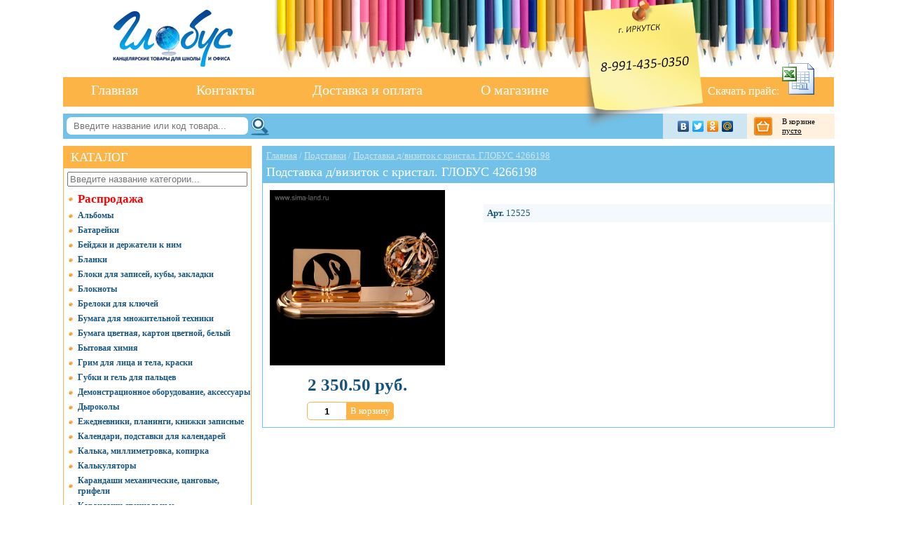

--- FILE ---
content_type: text/html; charset=utf-8
request_url: https://globus38.ru/opis_12525.html
body_size: 5946
content:
<!DOCTYPE html>
<html lang="ru">
<head>
<title>Подставка д/визиток с кристал. ГЛОБУС 4266198 - Подставки</title>
<link href="/css/style.css" rel="stylesheet">
<meta name="robots" content="index, follow" />
<meta name="viewport" content="width=device-width, initial-scale=1">
<meta name="SKYPE_TOOLBAR" content="SKYPE_TOOLBAR_PARSER_COMPATIBLE" />
<meta name='yandex-verification' content='4a1bc9b7374d5b08'>
<meta name="google-site-verification" content="6zcSlXThPKEdKS0GRCVsD5nERt0-mB6RaOXD2_0ogyc">
<meta http-equiv="Content-Type" content="text/html; charset=UTF-8">
<meta http-equiv="X-UA-Compatible" content="IE=edge"> 
<meta name="keywords" content="Канцелярские товары для офиса школы, канцелярские магазины, канцтовары Иркутск, купить канцтовары бумагу подарки открытки папки сувениры ежедневник визитницы подарочная упаковка степлер дырокол ранец портфель пенал рюкзак блистер карандаш маркер ручки гелевые перьевые шариковые фломастеры, новогодние подарки">
<meta name="description" content="Подставка д/визиток с кристал. ГЛОБУС 4266198 - Подставки">
<meta name="cache-control" content="no-cache">
<meta name="msapplication-TileColor" content="#FFFFFF" />
<meta name="msapplication-TileImage" content="/images/favicon.png" />
<meta name="theme-color" content="#71c1e9"/>
<meta property="og:site_name" content="Глобус" />
<meta property="og:type" content="website" />
<meta property="og:title" content="Подставка д/визиток с кристал. ГЛОБУС 4266198 - Подставки" />
<meta property="og:url" content="//globus38.ru/opis_12525.html" />
<meta property="og:image" content="//globus38.ru/images/price/1670827457.jpeg" /><meta property="og:description" content="" />
<base href="//globus38.ru/">
<LINK rel="shortcut icon" href="/favicon.ico">
<link rel="apple-touch-icon" href="/favicon.ico" />
</head>
<body>
<div class="body">
  <div class="Header">
    <div class="imgLogo">
		<a href="/"><img src="/images/logo.png" alt="Интернет-магазин канцтоваров для школы и офиса Глобус, г. Иркутск" style="width:211px;position: relative;bottom: 13px;"></a>
		</div>
    <div class="Pencil"><img src="/images/pencil_left.jpg" alt=""></div>
    <div class="Sticker">
		<img src="/images/sticker.png" alt="Адреса и телефоны">
	</div>
	<div style="position: absolute;margin: 90px 0px 0px 920px;z-index:3;font:16px Tahoma;color:#fff;width:163px;">
		Скачать прайс: <a href="/globus_price.csv?1763541234"><img src="/images/xls.png" alt="Скачать прайс"></a>
	</div>
  </div>
  <nav class="topMenu">
	  <ul>
		<li ><a href="/">Главная</a></li>
		<li ><a href="/contacts.html">Контакты</a></li>
		<li ><a href="/delivery.html">Доставка и оплата</a></li>
		<li ><a href="/about.html">О магазине</a></li>
	  </ul>
  </nav>
  <div class="topSearch">
	<form action="/search.html" method="get">
		<input type="text" name="text" id="search" placeholder="Введите название или код товара..." maxlength="255" value="" required>
		<input type="submit" title="Найти" value="">
	</form>
	<div class="phone">(3952) 20-72-18</div>
	<a href="#" class="toTop"><span>Наверх</span></a>
    <a href="/magz.html" class="basket">
      В корзине
	  <span>пусто</span>
    </a>
	<div class="yashare-auto-init" data-yashareL10n="ru" data-yashareType="none" data-yashareQuickServices="vkontakte,facebook,twitter,odnoklassniki,moimir"></div>
  </div>
  <div class="catalogMenu">
    <div class="catalogTitle">КАТАЛОГ</div>
	<input type="text" id="catalogSearch" placeholder="Введите название категории..." style="width:257px;box-sizing:border-box;margin:5px;">
	<a href="/rasprodaja.html" style="font-size:17px;color:red;">Распродажа</a>
	<a href="/albomy.html"  data-title="альбомы">Альбомы</a>
<a href="/batareyki.html"  data-title="батарейки">Батарейки</a>
<a href="/beydji_i_derjateli_k_nim.html"  data-title="бейджи и держатели к ним">Бейджи и держатели к ним</a>
<a href="/blanki.html"  data-title="бланки">Бланки</a>
<a href="/bloki_dlya_zapisey__kuby__zakladki.html"  data-title="блоки для записей,  кубы,  закладки">Блоки для записей,  кубы,  закладки</a>
<a href="/bloknoty.html"  data-title="блокноты">Блокноты</a>
<a href="/breloki_dlya_klyuchey.html"  data-title="брелоки для ключей">Брелоки для ключей</a>
<a href="/bumaga_dlya_mnojitelnoy_tehniki.html"  data-title="бумага для множительной техники">Бумага для множительной техники</a>
<a href="/bumaga_cvetnaya__karton_cvetnoy__belyy.html"  data-title="бумага цветная,  картон цветной,  белый">Бумага цветная,  картон цветной,  белый</a>
<a href="/bytovaya_himiya.html"  data-title="бытовая химия">Бытовая химия</a>
<a href="/grim_dlya_lica_i_tela__kraski.html"  data-title="грим для лица и тела,  краски">Грим для лица и тела,  краски</a>
<a href="/gubki_i_gel_dlya_palcev.html"  data-title="губки и гель для пальцев">Губки и гель для пальцев</a>
<a href="/demonstracionnoe_oborudovanie__aksessuary.html"  data-title="демонстрационное оборудование,  аксессуары">Демонстрационное оборудование,  аксессуары</a>
<a href="/dyrokoly.html"  data-title="дыроколы">Дыроколы</a>
<a href="/ejednevniki__planingi__knijki_zapisnye.html"  data-title="ежедневники,  планинги,  книжки записные">Ежедневники,  планинги,  книжки записные</a>
<a href="/kalendari__podstavki_dlya_kalendarey.html"  data-title="календари,  подставки для календарей">Календари,  подставки для календарей</a>
<a href="/kalka__millimetrovka__kopirka.html"  data-title="калька,  миллиметровка,  копирка">Калька,  миллиметровка,  копирка</a>
<a href="/kalkulyatory.html"  data-title="калькуляторы">Калькуляторы</a>
<a href="/karandashi_mehanicheskie__cangovye__grifeli.html"  data-title="карандаши механические,  цанговые,  грифели">Карандаши механические,  цанговые,  грифели</a>
<a href="/karandashi_specialnye.html"  data-title="карандаши специальные">Карандаши специальные</a>
<a href="/karandashi_cvetnye.html"  data-title="карандаши цветные">Карандаши цветные</a>
<a href="/karandashi_chernografitnye.html"  data-title="карандаши чернографитные">Карандаши чернографитные</a>
<a href="/kisti.html"  data-title="кисти">Кисти</a>
<a href="/kley.html"  data-title="клей">Клей</a>
<a href="/knigi_kancelyarskie__ucheta__ambarnye.html"  data-title="книги канцелярские,  учета,  амбарные">Книги канцелярские,  учета,  амбарные</a>
<a href="/knopki__skrepki__zajimy_dlya_bumagi.html"  data-title="кнопки,  скрепки,  зажимы для бумаги">Кнопки,  скрепки,  зажимы для бумаги</a>
<a href="/kojgalantereya.html"  data-title="кожгалантерея">Кожгалантерея</a>
<a href="/kompasy.html"  data-title="компасы">Компасы</a>
<a href="/konverty.html"  data-title="конверты">Конверты</a>
<a href="/korziny_dlya_bumag.html"  data-title="корзины для бумаг">Корзины для бумаг</a>
<a href="/lastiki.html"  data-title="ластики">Ластики</a>
<a href="/lenta_kassovaya.html"  data-title="лента кассовая">Лента кассовая</a>
<a href="/lineyki.html"  data-title="линейки">Линейки</a>
<a href="/lotki_vertikalnye.html"  data-title="лотки вертикальные">Лотки вертикальные</a>
<a href="/lotki_gorizontalnye.html"  data-title="лотки горизонтальные">Лотки горизонтальные</a>
<a href="/lotki_sekcionnye.html"  data-title="лотки секционные">Лотки секционные</a>
<a href="/lupy.html"  data-title="лупы">Лупы</a>
<a href="/markery_dlya_dosok.html"  data-title="маркеры для досок">Маркеры для досок</a>
<a href="/markery_dlya_flipcharta.html"  data-title="маркеры для флипчарта">Маркеры для флипчарта</a>
<a href="/markery_permanentnye.html"  data-title="маркеры перманентные">Маркеры перманентные</a>
<a href="/markery_raznye.html"  data-title="маркеры разные">Маркеры разные</a>
<a href="/markery_teksto_vydeliteli.html"  data-title="маркеры тексто-выделители">Маркеры тексто-выделители</a>
<a href="/markery_kraska.html"  data-title="маркеры-краска">Маркеры-краска</a>
<a href="/melki_shkolnye__hudojestvennye__dlya_asfalta__pastel.html"  data-title="мелки школьные,  художественные,  для асфальта,  пастель">Мелки школьные,  художественные,  для асфальта,  пастель</a>
<a href="/nabory_dlya_tvorchestva_detskie.html"  data-title="наборы для творчества детские">Наборы для творчества детские</a>
<a href="/nabory_nastolnye_detskie.html"  data-title="наборы настольные детские">Наборы настольные детские</a>
<a href="/nabory_chertejnye__gotovalni__cirkuli.html"  data-title="наборы чертежные,  готовальни,  циркули">Наборы чертежные,  готовальни,  циркули</a>
<a href="/nagradnaya_produkciya.html"  data-title="наградная продукция">Наградная продукция</a>
<a href="/nakopiteli_informacii.html"  data-title="накопители информации">Накопители информации</a>
<a href="/napalechniki.html"  data-title="напалечники">Напалечники</a>
<a href="/nastolnye_nabory__aksessuary.html"  data-title="настольные наборы,  аксессуары">Настольные наборы,  аксессуары</a>
<a href="/noji_kancelyarskie__lezviya_dlya_noja.html"  data-title="ножи канцелярские,  лезвия для ножа">Ножи канцелярские,  лезвия для ножа</a>
<a href="/nojnicy.html"  data-title="ножницы">Ножницы</a>
<a href="/oblojki_dlya_avtodokumentov__pasporta__udostovereniy.html"  data-title="обложки для автодокументов,  паспорта,  удостоверений">Обложки для автодокументов,  паспорта,  удостоверений</a>
<a href="/oblojki_dlya_uchebnikov_i_tetradey.html"  data-title="обложки для учебников и тетрадей">Обложки для учебников и тетрадей</a>
<a href="/organayzery.html"  data-title="органайзеры">Органайзеры</a>
<a href="/papki_adresnye.html"  data-title="папки адресные">Папки адресные</a>
<a href="/papki_arhivnye__koroba.html"  data-title="папки архивные,  короба">Папки архивные,  короба</a>
<a href="/papki_dlya_chercheniya__akvareli__risovaniya.html"  data-title="папки для черчения,  акварели,  рисования">Папки для черчения,  акварели,  рисования</a>
<a href="/papki__portfeli_delovye__vizitnicy.html"  data-title="папки,  портфели деловые,  визитницы">Папки,  портфели деловые,  визитницы</a>
<a href="/papki__portfeli_plastikovye.html"  data-title="папки,  портфели пластиковые">Папки,  портфели пластиковые</a>
<a href="/papki_registratory.html"  data-title="папки-регистраторы">Папки-регистраторы</a>
<a href="/penaly.html"  data-title="пеналы">Пеналы</a>
<a href="/plastilin__glina__massa_dlya_lepki.html"  data-title="пластилин,  глина,  масса для лепки">Пластилин,  глина,  масса для лепки</a>
<a href="/podarki__suveniry.html"  data-title="подарки,  сувениры">Подарки,  сувениры</a>
<a href="/podstavki.html" style="background:url('/images/put.png') 7px 50% no-repeat #fcd79e;" data-title="подставки">Подставки</a>
<a href="/portfolio.html"  data-title="портфолио">Портфолио</a>
<a href="/prochee.html"  data-title="прочее">Прочее</a>
<a href="/prochie_tovary.html"  data-title="прочие товары">Прочие товары</a>
<a href="/prujiny_dlya_perepleta.html"  data-title="пружины для переплета">Пружины для переплета</a>
<a href="/razdeliteli.html"  data-title="разделители">Разделители</a>
<a href="/raskraski_detskie.html"  data-title="раскраски детские">Раскраски детские</a>
<a href="/rasprodaja.html"  data-title="распродажа">Распродажа</a>
<a href="/rezinki_dlya_deneg.html"  data-title="резинки для денег">Резинки для денег</a>
<a href="/ruchki_gelevye__sterjni.html"  data-title="ручки гелевые,  стержни">Ручки гелевые,  стержни</a>
<a href="/ruchki_kapillyarnye__sterjni.html"  data-title="ручки капиллярные,  стержни">Ручки капиллярные,  стержни</a>
<a href="/ruchki_perevye__ballonchiki.html"  data-title="ручки перьевые,  баллончики">Ручки перьевые,  баллончики</a>
<a href="/ruchki_podarochnye.html"  data-title="ручки подарочные">Ручки подарочные</a>
<a href="/ruchki_sharikovye__sterjni.html"  data-title="ручки шариковые,  стержни">Ручки шариковые,  стержни</a>
<a href="/ryukzaki__rancy__sumki.html"  data-title="рюкзаки,  ранцы,  сумки">Рюкзаки,  ранцы,  сумки</a>
<a href="/skotch.html"  data-title="скотч">Скотч</a>
<a href="/steplery__skoby_dlya_steplera__antisteplery.html"  data-title="степлеры,  скобы для степлера,  антистеплеры">Степлеры,  скобы для степлера,  антистеплеры</a>
<a href="/suveniry.html"  data-title="сувениры">Сувениры</a>
<a href="/schetnye_palochki__kassy_bukv.html"  data-title="счетные палочки,  кассы букв">Счетные палочки,  кассы букв</a>
<a href="/tetradi_shkolnye__dnevniki.html"  data-title="тетради школьные,  дневники">Тетради школьные,  дневники</a>
<a href="/tovary_dlya_prazdnika.html"  data-title="товары для праздника">Товары для праздника</a>
<a href="/tochilki.html"  data-title="точилки">Точилки</a>
<a href="/tochilki_mehanicheskie__elektricheskie.html"  data-title="точилки механические,  электрические">Точилки механические,  электрические</a>
<a href="/treugolniki__transportiry__lekalo.html"  data-title="треугольники,  транспортиры,  лекало">Треугольники,  транспортиры,  лекало</a>
<a href="/tubusy.html"  data-title="тубусы">Тубусы</a>
<a href="/tush__chernila.html"  data-title="тушь,  чернила">Тушь,  чернила</a>
<a href="/flomastery.html"  data-title="фломастеры">Фломастеры</a>
<a href="/fotoalbomy__fotoramki__fotobumaga.html"  data-title="фотоальбомы,  фоторамки,  фотобумага">Фотоальбомы,  фоторамки,  фотобумага</a>
<a href="/shtampy__numeratory__datery.html"  data-title="штампы,  нумераторы,  датеры">Штампы,  нумераторы,  датеры</a>
<a href="/shtempelnaya_produkciya.html"  data-title="штемпельная продукция">Штемпельная продукция</a>
<a href="/shtrihi__korrektory.html"  data-title="штрихи,  корректоры">Штрихи,  корректоры</a>
<a href="/etiket_lenty__etiket_pistolet.html"  data-title="этикет-ленты,  этикет-пистолет">Этикет-ленты,  этикет-пистолет</a>
  </div>
  <div class="content">
	  <div itemscope itemtype="http://schema.org/Product" class="tovarInfo">
		<div class="tovarTitle">
			<div>
				<span itemscope itemtype="http://data-vocabulary.org/Breadcrumb">
					<a href="/" itemprop="url"><span itemprop="title">Главная</span></a> / 
					<span itemprop="child" itemscope itemtype="http://data-vocabulary.org/Breadcrumb">
						<a href="/podstavki.html" itemprop="url"><span itemprop="title">Подставки</span></a> /
						<span itemprop="child" itemscope itemtype="http://data-vocabulary.org/Breadcrumb">
							<a href="/opis_12525.html" itemprop="url"><span itemprop="title">Подставка д/визиток с кристал. ГЛОБУС 4266198</span></a>
						</span>
					</span>
				</span>
			</div>
			<h1 itemprop="name">Подставка д/визиток с кристал. ГЛОБУС 4266198</h1>
		</div>
	  <div class="tovarLeft"><a itemprop="image" href="/images/price/1670827457.jpeg" class="highslide" onclick="return hs.expand(this)"><img src="/images/price/1670827457.jpeg" style="max-width:100%" alt="Подставка д/визиток с кристал. ГЛОБУС 4266198"></a>
				<div class="highslide-caption">
				  Подставка д/визиток с кристал. ГЛОБУС 4266198
				</div></div>
	  <div itemprop="description" class="tovarRight">
		
		<div style='padding:5px;background-color:#F3F9FC;margin-top:10px;font: 13px Tahoma;color: #195878;float:right;width:490px;'><b>Арт.</b> 12525</div>
	  </div>
		<div itemprop="offers" itemscope itemtype="http://schema.org/Offer" class="tovarPrice">2 350.50 руб.<meta itemprop="price" content="2 350.50"><meta itemprop="priceCurrency" content="RUB"><link itemprop="availability" href="http://schema.org/InStock"></div>
		<div class="mainInBasket " style="margin: 10px 0px 10px 33px;"><input type="text" name="tovar" id="n_12525" class="tovarCol" value="1"><a href="#" class="cat_add2" id="t_12525">В корзину</a></div>
	</div><br><br>
  </div>
  <div class="footer">
    <div>
      <img src="/images/globus.jpg" alt="Интернет-магазин канцтоваров для школы и офиса Глобус, г. Иркутск">
      <span>© 2003 - 2025 <b>Интернет-магазин канцтоваров для школы и офиса Глобус, г. Иркутск</b></span>
	  <a href="https://globus38.ru/privacy.html" style="float:right;position: relative;right: 10px;top: 5px;color:#fff;">Политика конфиденциальности</a>
  </div>
</div>
</div>
<script type="text/javascript" src="/js/jquery-1.4.3.min.js" charset="UTF-8"></script>
<script type="text/javascript" src="/js/highslide/highslide-full.packed.js"></script>
<script type="text/javascript" src="/js/jquery.carouFredSel-6.2.0-packed.js"></script>
<script type="text/javascript" src="/js/js.js" charset="UTF-8"></script>
<link rel="stylesheet" type="text/css" href="/js/highslide/highslide.css" />
<script type="text/javascript" src="//yastatic.net/share/share.js" charset="utf-8"></script>
<noscript><div><img src="//mc.yandex.ru/watch/1478817" style="position:absolute; left:-9999px;" alt="" /></div></noscript>
</body>
</html>

--- FILE ---
content_type: text/css
request_url: https://globus38.ru/css/style.css
body_size: 3215
content:
body {
    padding: 0px;
    margin: 0px;
    width: 100%;
    height: 100%;
}
.body {
    width: 1100px;
    margin-left: auto;
    margin-right: auto;
}
.Header {
    height: 110px;
    width: 100%;
    clear: both;
}
.imgLogo {
    height: 100px;
    width: 250px;
    background: #ffffff;
    float: left;
    padding: 10px 0px 0px 50px;
}
.imgLogo img {
    border-width: 0px;
}
.Pencil {
    background: url('/images/pencil_bg.jpg') repeat-x 19px 0px;
    float: left;
    width: 800px;
}
.Sticker {
    position: absolute;
    margin-left: 740px;
    *margin-left: -350px;
    z-index: 2;
}
.Sticker img {
    filter: expression( (runtimeStyle.filter= '') ? runtimeStyle.filter="progid:DXImageTransform.Microsoft.AlphaImageLoader(src='"+src+"', sizingMethod='image')": '', src '/images/1s.gif');
}
.topMenu {
    height: 42px;
    background: #fdb447;
    width: 100%;
    position: relative;
    z-index: 1;
}
.topMenu ul {
    margin: 0px;
    padding: 0px;
    list-style: none;
}
.topMenu ul li {
    display: inline-block;
    margin: 0px 32px;
}
.topMenu ul li a, .topMenu ul li span {
    font: 20px Tahoma;
    color: #ffffff;
    text-decoration: none;
    padding: 5px 7.5px 11px 7.5px;
    margin-top: 2px;
    display: block;
    position: relative;
}
.topMenu ul li.active a, .topMenu ul li.active span,
.topMenu ul li:hover a {
    background: #fff;
    color: #FDB447;
}
.topMenu ul li.active a:before, .topMenu ul li.active span:before,
.topMenu ul li:hover a:before {
    display: block;
    content: " ";
    width: 6px;
    height: 39px;
    background: url('/images/topmenu_bg.png') no-repeat;
    position: absolute;
    right: -6px;
    top: 0px;
}
.menuBg {
    background: url('/images/topmenu_bg.png') #ffffff no-repeat 100%;
    height: 39px;
    width: 100px;
    position: absolute;
    margin-top: 3px;
    *margin-top: -5px;
    float: left;
}
.menuBg a {
    margin-left: 10px;
    position: absolute;
    top: 0px;
}
.topSearch {
    background: #71c1e9;
    width: 100%;
    height: 36px;
    margin-top: 10px;
    position: relative;
    padding-right: 1px;
}
.topSearch form{display:inline-block;}
.topSearch form #search{width: 259px;height: 25px;padding: 0px 10px 0px 10px;border-width: 0px;border-radius: 7px;margin: 5px 0px 0px 5px;box-sizing: border-box;}
.topSearch form input[type=submit]{background: url(/images/srch_b.png);border-width: 0px;width: 26px;height: 26px;vertical-align: middle;cursor: pointer;}

.inputSearch_r input {
    border-width: 0px;
    margin: 5px 0px 0px 5px;
    width: 249px;
    font: 12px Verdana;
    color: #6f8cc5;
}
.inputSearch_l {
    background: url('/images/srch_l.png') #ffffff no-repeat;
    margin: 5px 0px 0px 5px;
    position: absolute;
}
.inputSearch_r {
    background: url('/images/srch_r.png') 100% 100% no-repeat;
    width: 259px;
    height: 25px;
}
.imgSearch {
    position: absolute;
    margin: 5px 0px 0px 275px;
}
.imgSearch input {
    position: absolute;
    margin: 2px 0px 0px 0px;
    width: 26px;
    height: 26px;
    border-width: 0px;
}
.basket {
    width: 125px;
    padding-left: 40px;
    background: url('/images/basket.png') 10px center no-repeat;
    position: absolute;
    top: 0px;
    right: 0px;
    font: 11px Verdana;
    color: #000;
    z-index: 3;
    padding: 5px 10px 5px 50px;
    display: inline-block;
    text-decoration: none;
    background-color: #fff;
    box-sizing: border-box;
    background-color: #FFF1DD;
    line-height: 13px;
}
.basket span {
    text-decoration: underline;
    display: block;
}
.topSearch.fly {
    position: fixed;
    top: 0px;
    z-index: 3;
    width: 1100px;
    margin-top: 0px;
    border-bottom-left-radius: 5px;
    border-bottom-right-radius: 5px;
    overflow: hidden;
    -webkit-box-shadow: 0px 0px 5px 0px rgba(50, 50, 50, 0.75);
    -moz-box-shadow: 0px 0px 5px 0px rgba(50, 50, 50, 0.75);
    box-shadow: 0px 0px 5px 0px rgba(50, 50, 50, 0.75);
}
.toTop {
    display: none;
    position: absolute;
    right: 259px;
    top: 10px;
    font: 11px Verdana;
    color: #fff;
    text-decoration: none;
    background: url(/images/go-top.png) left bottom no-repeat;
    padding: 0px 0px 2px 25px
}
.toTop span {
    display: block;
    border-bottom: 1px #fff dotted;
}
.topSearch.fly .toTop {
    display: block;
}
.phone {
    display: none;
    position: absolute;
    right: 350px;
    padding: 9px;
    font: 13px Tahoma;
    font-weight: bold;
    color: #fff;
    background: url(/images/phone.png) left center no-repeat;
    padding: 9px 0px 11px 25px
}
.topSearch.fly .phone {
    display: block;
}
.catalogMenu {
    width: 267px;
    float: left;
    margin: 10px 0px;
    border: 1px #fdb447 solid;
}
.catalogMenu a {
    background: url('/images/put.png') 7px 50% no-repeat;
    padding: 3px 0px 3px 20px;
    font: bold 12px Verdana;
    color: #185784;
    text-decoration: none;
    display: block;
}
.catalogMenu a:hover {
    background: url('/images/put.png') 7px 5px no-repeat #fcd79e;
}
.catalogTitle {
    width: 100%;
    background: #fdb447;
    font: 18px Verdana;
    color: #ffffff;
    padding: 5px 0px 5px 10px;
    box-sizing: border-box;
}
.content {
    float: left;
    margin: 10px 0px 10px 15px;
    width: 816px;
}
.topBlock {
    border: 1px #71c1e9 solid;
    clear: both;
    display: inline-block;
    width: 815px;
    height: 255px;
}
.topBlockImg {
    width: 400px;
    float: left;
    height: 200px;
}
.topBlockImg td {
    vertical-align: bottom;
}
.topTitle {
    background: #71c1e9;
    padding: 5px 0px 5px 10px;
    color: #ffffff;
    font: 18px Verdana;
}
.topText {
    float: right;
    width: 400px;
    margin: 30px 0px 30px 0px;
    color: #004a69;
    font: 25px Tahoma;
    line-height: 25px;
}
.topText span {
    font-family: Tahoma;
    color: #7eabae;
}
.topNext {
    float: right;
    clear: both;
    background: url('/images/akcia.png') 100% 0 no-repeat;
    padding: 0px 30px 0px 0px;
    height: 21px;
    position: relative;
    bottom: 10px;
    right: 10px;
}
.topNext a {
    color: #7fc0dc;
    font: 15px Tahoma;
}
.topNext a:hover {
    text-decoration: none;
}
.centerTitle {
    background: #fdb447;
    padding: 5px 0px 5px 10px;
    color: #ffffff;
    font: 18px Verdana;
    margin-top: 10px;
}
.centerBlock {
    clear: both;
    font: 16px Tahoma;
    display: inline-block;
    width: 815px;
}
.centerNews {
    margin: 10px;
    clear: both;
}
.centerNews > b:first-child {
    color: #BF5919;
}
.centerNewsInfo {
    float: right;
    width: 700px;
}
.centerArh {
    clear: both;
    float: right;
    margin-top: 10px;
}
.centerArh a {
    color: #d8a33d;
    font: 16px Tahoma;
}
.centerArh a:hover {
    text-decoration: none;
}
.newsBlock {
    border: 1px #71c1e9 solid;
    clear: both;
    margin-top: 20px;
    display: inline-block;
    width: 814px;
}
.newsTitle {
    background: #71c1e9;
    padding: 5px 0px 5px 10px;
    color: #ffffff;
    font: 18px Verdana;
}
.newsTovar {
    border-right: 1px #71c1e9 solid;
    width: 190px;
    text-align: center;
    color: #3b536d;
    font: 13px Tahoma;
}
.newsTovar span a {
    color: #3b536d;
    height: 70px;
    display: block;
}
.newsTovar .highslide {
    display: block;
    height: 100px;
}
.newsTovar .highslide img {
    max-height: 100%;
}
.newsLast {
    border-width: 0px;
}
.bottomText {
    margin: 10px;
}
.boxItem {
    border: 1px #71c1e9 solid;
    width: 221px;
    height: 246px;
    margin: 0px 30px 25px 0px;
    float: left;
}
.boxTitle a {
    font: bold 15px Tahoma;
    color: #0e3957;
    text-decoration: none;
}
.boxTitle a:hover {
    text-decoration: underline;
}
.boxImg {
    border: 1px #bbd7e5 solid;
    margin: 7px 30px 7px 30px;
    height: 150px;
    vertical-align: middle;
}
.boxPrice {
    margin: 5px 10px 0px 0px;
    font: bold 22px Tahoma;
    color: #0e3957;
}
.boxPrice span {
    font-size: 12px;
}
.boxAdd {
    float: right;
    background: #fdb447;
    padding: 5px 20px 5px 20px;
    font: 20px Tahoma;
    color: #ffffff;
    cursor: pointer;
}
.boxClipImg {
    float: right;
    position: relative;
    left: 14px;
    bottom: 30px;
}
.boxInboxImg {
    float: right
}
.listItem {
    clear: both;
    margin: 3px 0px 10px 0px;
}
.listItem a {
    font: 15px Tahoma;
    color: #5092b8;
    text-decoration: underline;
    margin: 0px 4px 0px 3px;
}
.listItem a.active {
    background: #c5e9ed;
    color: #ffffff;
    padding: 5px;
    text-decoration: none;
}
.listItem a:hover {
    text-decoration: none;
}
.listItem img {
    border-width: 0px;
    position: relative;
    top: 7px;
}
.tovarInfo {
    width: 770px;
    border: 1px #72c1e8 solid;
    display: inline-block;
    width: 815px;
}
.tovarTitle {
    padding: 5px;
    background: #72c1e8;
    font: 18px Tahoma;
    clear: both;
    color: #ffffff;
}
.tovarTitle > div {
    padding-bottom: 5px;
    font-size: 13px;
    color: #CDE6F2;
}
.tovarTitle > div a {
    color: #CDE6F2;
}
.tovarLeft {
    padding: 10px;
    width: 250px;
    text-align: center;
    float: left;
}
.tovarLeft a:not(:first-child) {
    display: inline-block;
    width: 20%;
}
.tovarRight {
    float: right;
    padding: 20px 0px 10px 10px;
    width: 500px;
}
.tovarRight table {
    border-top: 1px #71c1e9 solid;
    border-left: 1px #71c1e9 solid;
    border-bottom: 1px #71c1e9 solid;
    font: 13px Tahoma;
    width: 500px;
    color: #195878;
    float: right;
}
.tovarPrice {
    font: bold 25px Tahoma;
    color: #15547f;
    width: 270px;
    text-align: center;
}
.tovarBasket {
    padding: 1px 5px 4px 20px;
    *padding-top: 2px;
    background: #fdb447;
    font: bold 19px Tahoma;
    color: #ffffff;
    text-align: left;
    position: relative;
    width: 200px;
    margin-top: 10px;
}
.tovarBasket a {
    color: #ffffff;
    text-decoration: none;
}
.tovarBasket a:hover {
    text-decoration: underline;
}
.tovarCol {
    background: #ffffff;
    color: #fdb447;
    width: 50px;
    height: 19px;
    border: 1px #ffffff solid;
    text-align: center;
    font-weight: bold;
}
.tovarImg {
    background: url('/images/bg_basket.png');
    height: 38px;
    width: 8px;
    float: left;
    position: relative;
    bottom: 31px;
    right: 8px;
}
.tovarImg2 {
    background: url('/images/bg2_basket.png');
    position: absolute;
    right: -8px;
    top: 0px;
    height: 38px;
    width: 8px;
}
.tovarNext {
    float: right;
    clear: both;
    background: url('/images/akcia.png') 100% 0 no-repeat;
    padding-right: 30px;
    height: 21px;
    position: relative;
    bottom: 10px;
    right: 10px;
}
.tovarPrev {
    float: left;
    clear: both;
    background: url('/images/akcia_2.png') no-repeat;
    padding-left: 30px;
    height: 21px;
    position: relative;
    top: 10px;
    left: 10px;
}
.tovarNext a,
.tovarPrev a {
    color: #7fc0dc;
    font: 15px Tahoma;
}
.tovarNext a:hover,
.tovarPrev a:hover {
    text-decoration: none;
}
.basketInfo {
    width: 770px;
    border: 1px #72c1e8 solid;
    display: inline-block;
    width: 814px;
}
.basketTitle {
    padding: 5px;
    background: #72c1e8;
    font: 20px Tahoma;
    clear: both;
    color: #ffffff;
}
.basketInfo table {
    width: 100%;
    margin-top: 30px;
    font: 13px Tahoma;
}
.basketReload {
    margin: 10px;
}
.basketReload a {
    color: #73afcd;
    float: right;
    font: 15px Tahoma;
}
.basketReload a:hover {
    text-decoration: none;
}
.basketResult {
    font: 15px Tahoma;
    float: right;
    margin-right: 20px;
    color: #185784;
    text-align: right;
}
.basketResult span {
    font: 20px Tahoma;
    font-weight: bold;
    position: relative;
}
.basketBuy {
    clear: both;
    margin-top: 50px;
    color: #185784;
    font: 20px Tahoma;
    margin-left: 20px;
}
.basketZag {
    font: 30px Tahoma;
    letter-spacing: 2px;
    clear: both;
}
.basketForm {
    float: right;
    width: 630px;
    padding: 10px;
    margin-top: 20px;
}
.basketForm input[type=text] {
    width: 600px;
    margin-top: 13px;
    border: 1px #A9A9A9 solid;
    padding: 2px;
}
.basketForm textarea {
    width: 600px;
    margin-top: 13px;
    height: 100px;
}
.basketForm label {
    font-size: 15px;
    cursor: pointer;
    margin-right: 20px;
    display: inline-block;
    vertical-align: top;
}
.basketForm label input {
    position: relative;
    top: 1px;
}
.basketAbbr {
    background: #f5f8f4;
    font: 15px Tahoma;
    width: 120px;
    padding: 10px;
    margin-top: 20px;
    float: left;
}
.basketGo {
    background: #fdb447;
    clear: both;
    padding: 3px 0px 3px 0px;
    width: 200px;
    text-align: center;
}
.basketGo button {
    color: #fff;
    text-decoration: none;
    font: bold 20px Tahoma;
	background-color:transparent;
	border-width:0px;
	cursor:pointer;
}
.basketPrev {
    clear: both;
    background: url('/images/akcia_2.png') no-repeat;
    padding-left: 30px;
    height: 21px;
    margin: 0px 0px 10px 10px;
}
.basketPrev a {
    color: #7fc0dc;
    font: 15px Tahoma;
}
.basketPrev a:hover {
    text-decoration: none;
}
.footer {
    background: #fdb447;
    height: 42px;
    width: 100%;
    clear: both;
    margin-bottom: 20px;
    font: 12px Tahoma;
    color: #ffffff;
}
.footer div {
    padding: 6px 0px 0px 40px;
}
.footer div span {
    position: relative;
    bottom: 10px;
    left: 5px;
}
.footer div span a {
    color: #ffffff;
}
.footer div span a:hover {
    text-decoration: none;
}
#share p {
    margin: 0px;
}
h1 {
    margin: 0px;
    font-size: 18px;
    font-weight: normal;
    font-family: verdana;
}
.tNewItems td {
    padding: 5px;
}
.mainInBasket {
    margin-top: 10px;
    font: 13px Tahoma;
    text-align: center;
    width: 183px;
}
.mainInBasket a {
    text-decoration: none;
    background: #fdb447;
    padding: 5px;
    color: #fff;
    border-top-right-radius: 5px;
    border-bottom-right-radius: 5px;
    display: inline-block;
    box-sizing: border-box;
    vertical-align: top;
}
@-moz-document url-prefix() {
    .mainInBasket a {
        padding: 4.5px;
    }
}
.mainInBasket input {
    display: inline-block;
    border: 1px #fdb447 solid;
    padding: 2.5px;
    color: #000;
    border-top-left-radius: 5px;
    border-bottom-left-radius: 5px;
}
.mainInBasket.active {
    background: url('/images/apply.png') 100% 0% no-repeat;
}
.mainInBasket.active input {
    border-color: #bada8a;
}
.mainInBasket.active a {
    background-color: #bada8a;
}
.tNewItems {
    border-spacing: 0px;
    width: 100%;
    border-top: 1px #71c1e9 solid;
    border-bottom: 1px #71c1e9 solid;
}
.tNewItems td {
    padding: 10px;
    vertical-align: top;
}
.tNewItems.tInner td.newsTovar > b {
    font-size: 15px;
}
.yashare-auto-init {
    position: absolute;
    top: 0px;
    right: 125px;
    padding: 4px;
    width: 112px;
    text-align: center;
    background-color: #cde6f2;
    z-index: 2;
}
.deliveryAddress,
.deliveryPoint {
    display: none;
}
.noDelivery {
    opacity: 0.5
}
#pzv-btn .pzv-btn-phone,
#pozvonim-button .pozvonim-button-phone {
    animation: none!important;
}

--- FILE ---
content_type: application/javascript
request_url: https://globus38.ru/js/js.js
body_size: 2557
content:
$(document).ready(function(){
  
	$("#share").carouFredSel({
		auto: 5000,
		items: {
			visible: 1
		},
		scroll: {
			items: 1,
			pauseOnHover: true,
			duration: 1000
		},
		next: {
			button: "a#scroller",
			key: "right"
		}			
	});
	
    $('.cat_add2, .boxAdd').click(function() {
		$this = $(this);
		 var tovar_id = $(this).attr("id");
		 tovar_id = tovar_id.split("_");
		 var tovar_number = $("#n_"+tovar_id[1]).attr("value");
		 $.ajax({
			url : "/basket.php",
			type : "POST",
			data : "act=add&id="+tovar_id[1]+"&number="+tovar_number,
			success : function(data) {
					if(data != false) $('.basket span').html(data);
					$this.closest(".mainInBasket").addClass("active");
			}
		});
		
		return false;
    });
	
	$('#refresh').click(function() {
		document.getElementById('type').value='1';
		document.getElementById('form').submit();
		
		return false;
	});
	
	$('#form').submit(function() {
		
		if(
			$('input[name|=fio]').attr('value') == ''
			|| $('input[name|=tel]').attr('value') == ''
			|| $('input[name|=email]').attr('value') == ''
			|| !$('input[name|=deliveryType]:checked').attr('value')
			|| !$('input[name|=personal]:checked').attr('value')
			|| ($('input[name|=deliveryType]:checked').attr('value') == "1" && !$('input[name|=deliveryPoint]:checked').attr('value'))
			|| (($('input[name|=deliveryType]:checked').attr('value') == "2" || $('input[name|=deliveryType]:checked').attr('value') == "3") && $('textarea[name|=adres]').attr('value') == '')
		) {
			alert("Вы не заполнили необходимые поля!");
			return false;
		} else {
			document.getElementById('type').value='2';
			//document.getElementById('form').submit();
		}
		
		return true;
	});
  

  
 	var imfff=document.URL;
	imfff=imfff.split("?");
	imfff=imfff[0].replace("http://","").replace(document.domain,"");
	
	$(".catalogMenu").find('a[href|='+imfff+']').css("background","url('/images/put.png') 7px 50% no-repeat #fcd79e");
	
	$("#catalogSearch").keyup(function(){
		var str = transliterate($(this).val().toLowerCase());
		
		if(!str)
			$(".catalogMenu a").show();
		else {
			$(".catalogMenu a").hide();
			$(".catalogMenu a[data-title*='"+str+"']").show();
		}
	});
	
	$("input[name='deliveryType']").change(function(){
		var deliveryType = $("input[name='deliveryType']:checked").val();
		
		$(".deliveryAddress, .deliveryPoint").hide();
		
		if(deliveryType == 2 || deliveryType == 3)
			$(".deliveryAddress").show();
		else if(deliveryType == 1)
			$(".deliveryPoint").show();
	}).trigger('change');
	
/* 	var offset = $(".topSearch").offset();
	var topPadding = 0;
	$(window).scroll(function() {
		if ($(window).scrollTop() > offset.top) {
			$(".topSearch").addClass('fly');//.css("margin-top", $(window).scrollTop() - offset.top + topPadding);
		}
		else {
			$(".topSearch").removeClass('fly');//.css("margin-top", 0);
		}
	}); */
	
	$(".toTop").click(function(){
		$("html, body").animate({ scrollTop: 0 }, "slow");
		return false;
	});
	
	$("#checkKupon").click(function(){
		var $this = $(this);
		var input = $this.prev();
		$(this).val("Проверяем...").attr("disabled", true);
		$.post("/checkKupon.html", {kupon: input.val()}, function(response){
			$this.val("Проверить").attr("disabled", false);
			if(response.success == true) {
				yaCounter1478817.reachGoal('checkKupon');
				input.css({'border-color':'green','background-color':'#E9FFE9'});
				$this.hide();
				$("#form").attr("action", "/magz.html").trigger("submit");
			} else {
				alert("Купон не найден");
			}
		},'json')
	});
  
})

hs.registerOverlay({
	html: '<div class="closebutton" onclick="return hs.close(this)" title="Закрыть"><\/div>',
	position: 'top: 100px; right',
	fade: 2
});

	hs.graphicsDir = '/js/highslide/graphics/';
	hs.outlineType = 'rounded-white';
	hs.align = 'center';
	hs.dimmingOpacity = 0.5;
	hs.lang.creditsText = '';

function transliterate(text, engToRus) {
	var
		eng = "q w e r t y u i o p a s d f g h j k l z x c v b n m".split(/ +/g),
		rus = "й ц у к е н г ш щ з ф ы в а п р о л д я ч с м и т ь".split(/ +/g)
	;
	var x;
	for(x = 0; x < rus.length; x++) {
		text = text.split(engToRus ? rus[x] : eng[x]).join(engToRus ? eng[x] : rus[x]);
		text = text.split(engToRus ? rus[x].toUpperCase() : eng[x].toUpperCase()).join(engToRus ? eng[x].toUpperCase() : rus[x].toUpperCase());	
	}
	return text;
}

(function (d, w, c) { (w[c] = w[c] || []).push(function() { try { w.yaCounter1478817 = new Ya.Metrika({id:1478817, webvisor:true, clickmap:true, trackLinks:true, accurateTrackBounce:true, trackHash:true}); } catch(e) { } }); var n = d.getElementsByTagName("script")[0], s = d.createElement("script"), f = function () { n.parentNode.insertBefore(s, n); }; s.type = "text/javascript"; s.async = true; s.src = (d.location.protocol == "https:" ? "https:" : "http:") + "//mc.yandex.ru/metrika/watch.js"; if (w.opera == "[object Opera]") { d.addEventListener("DOMContentLoaded", f, false); } else { f(); } })(document, window, "yandex_metrika_callbacks");
	
(function(i,s,o,g,r,a,m){i['GoogleAnalyticsObject']=r;i[r]=i[r]||function(){
(i[r].q=i[r].q||[]).push(arguments)},i[r].l=1*new Date();a=s.createElement(o),
m=s.getElementsByTagName(o)[0];a.async=1;a.src=g;m.parentNode.insertBefore(a,m)
})(window,document,'script','//www.google-analytics.com/analytics.js','ga');

ga('create', 'UA-63214968-1', 'auto');
ga('send', 'pageview');

(function(){ var widget_id = 'CKy2SILkPD';
var s = document.createElement('script'); s.type = 'text/javascript'; s.async = true; s.src = '//code.jivosite.com/script/widget/'+widget_id; var ss = document.getElementsByTagName('script')[0]; ss.parentNode.insertBefore(s, ss);})();

--- FILE ---
content_type: text/plain
request_url: https://www.google-analytics.com/j/collect?v=1&_v=j102&a=2007877445&t=pageview&_s=1&dl=https%3A%2F%2Fglobus38.ru%2Fopis_12525.html&ul=en-us%40posix&dt=%D0%9F%D0%BE%D0%B4%D1%81%D1%82%D0%B0%D0%B2%D0%BA%D0%B0%20%D0%B4%2F%D0%B2%D0%B8%D0%B7%D0%B8%D1%82%D0%BE%D0%BA%20%D1%81%20%D0%BA%D1%80%D0%B8%D1%81%D1%82%D0%B0%D0%BB.%20%D0%93%D0%9B%D0%9E%D0%91%D0%A3%D0%A1%204266198%20-%20%D0%9F%D0%BE%D0%B4%D1%81%D1%82%D0%B0%D0%B2%D0%BA%D0%B8&sr=1280x720&vp=1280x720&_u=IEBAAEABAAAAACAAI~&jid=834666577&gjid=1799345498&cid=867094130.1763541235&tid=UA-63214968-1&_gid=1725826657.1763541235&_r=1&_slc=1&z=1704856120
body_size: -448
content:
2,cG-2ZCZLL6PE8